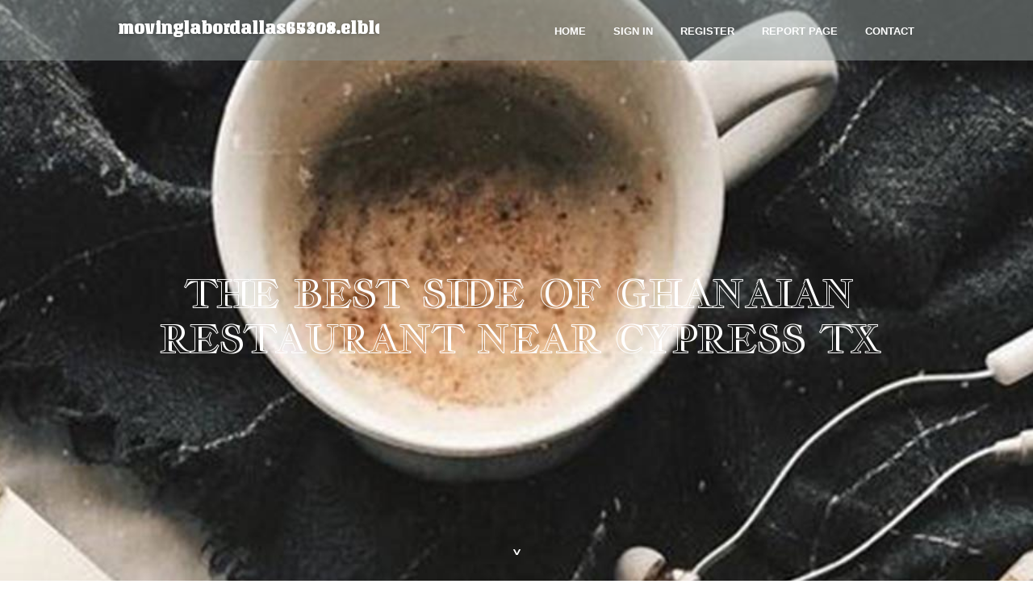

--- FILE ---
content_type: text/html; charset=UTF-8
request_url: https://movinglabordallas65308.elbloglibre.com/27705533/the-best-side-of-ghanaian-restaurant-near-cypress-tx
body_size: 5544
content:
<!DOCTYPE html>
<!--[if IE 8]><html class="lt-ie10 lt-ie9 no-js" prefix="og: https://ogp.me/ns#" lang="en"><![endif]-->
<!--[if IE 9]><html class="lt-ie10 no-js" prefix="og: https://ogp.me/ns#" lang="en"><![endif]-->
<!--[if gt IE 9]><!--><html class="no-js" prefix="og: https://ogp.me/ns#" lang="en"><!--<![endif]-->
<head>
<meta charset="utf-8"><meta http-equiv="X-UA-Compatible" content="IE=edge,chrome=1">
<title>The best Side of Ghanaian Restaurant near Cypress TX</title>
<meta name="viewport" content="width=device-width,initial-scale=1,viewport-fit=cover">
<meta name="msapplication-tap-highlight" content="no">
<link href="https://cloud.elbloglibre.com/blog/cdn/style.css" rel="stylesheet">
<meta name="generator" content="elbloglibre.com">
<meta name="format-detection" content="telephone=no">
<meta property="og:url" content="https://movinglabordallas65308.elbloglibre.com/27705533/the-best-side-of-ghanaian-restaurant-near-cypress-tx">
<meta property="og:title" content="The best Side of Ghanaian Restaurant near Cypress TX">
<meta property="og:type" content="article">
<meta property="og:description" content="The best Side of Ghanaian Restaurant near Cypress TX">
<meta property="og:site_name" content="elbloglibre.com">
<meta property="og:image" content="https://cloud.elbloglibre.com/blog/images/img08.jpg">
<link rel="canonical" href="https://movinglabordallas65308.elbloglibre.com/27705533/the-best-side-of-ghanaian-restaurant-near-cypress-tx" />
<link href="https://cloud.elbloglibre.com/favicon.ico" rel="shortcut icon" />
</head>
<body class="layout-01 wtf-homepage">
<div class="wnd-page color-red">

<div id="wrapper">

<header id="header">
<div id="layout-section" class="section header header-01 cf design-01 section-media">
<div class="nav-line initial-state cf wnd-fixed">
<div class="section-inner">
<div class="logo logo-default wnd-font-size-90 proxima-nova">
<div class="logo-content">
<div class="text-content-outer"><span class="text-content"><a class="blog_home_link" href="https://movinglabordallas65308.elbloglibre.com"><strong>movinglabordallas65308.elbloglibre.com</strong></a></span>
</div></div></div>

<nav id="menu" role="navigation"><div class="menu-not-loaded">

<ul class="level-1"><li class="wnd-active wnd-homepage">
<li><a href="https://elbloglibre.com"><span>Home</span></a></li>
<li><a href="https://elbloglibre.com/sign-in"><span>Sign In</span></a></li>
<li><a href="https://elbloglibre.com/register"><span>Register</span></a></li>
<li><a href="https://elbloglibre.com/report"><span>Report page</span></a></li>
<li><a href="https://elbloglibre.com/contact"><span>Contact</span></a></li>
</ul><span class="more-text">More</span>
</div>
</nav>
  <span style="width:100px; display:none; height:100px; "><a href="https://elbloglibre.com/new-posts?1">1</a><a href="https://elbloglibre.com/new-posts?2">2</a><a href="https://elbloglibre.com/new-posts?3">3</a><a href="https://elbloglibre.com/new-posts?4">4</a><a href="https://elbloglibre.com/new-posts?5">5</a></span>

<div id="menu-mobile" class="hidden"><a href="#" id="menu-submit"><span></span>Menu</a></div>

</div>
</div>

</div>
</header>
<main id="main" class="cf" role="main">
<div class="section-wrapper cf">
<div class="section-wrapper-content cf"><div class="section header header-01 cf design-01 section-media wnd-background-image">
<div class="section-bg">
<div class="section-bg-layer wnd-background-image  bgpos-top-center bgatt-scroll" style="background-image:url('https://cloud.elbloglibre.com/blog/images/img08.jpg')"></div>
<div class="section-bg-layer section-bg-overlay overlay-black-light"></div>
</div>

<div class="header-content cf">
<div class="header-claim">
<div class="claim-content">
<div class="claim-inner">
<div class="section-inner">
<h1><span class="styled-inline-text claim-borders playfair-display"><span><span>THE BEST SIDE OF GHANAIAN RESTAURANT NEAR CYPRESS TX</span></span></span></h1>
</div></div></div></div>

<a href="" class="more"></a>

</div>
<div class="header-gradient"></div>
</div><section class="section default-01 design-01 section-white"><div class="section-bg">
<div class="section-bg-layer">

</div>
<div class="section-bg-layer section-bg-overlay"></div>
</div>
<div class="section-inner">
<div class="content cf">
<div>
<div class="column-wrapper cf">
<div><div class="column-content pr" style="width:100%;">
<div><div class="text cf design-01">


<div class="text-content">
<h1><font style="font-size:170%">The best Side of Ghanaian Restaurant near Cypress TX</font></h1>
<h2>The best Side of Ghanaian Restaurant near Cypress TX</h2>
<h3><em>Blog Article</em></h3>

<p><img width="560" src="https://images.pexels.com/photos/4262012/pexels-photo-4262012.jpeg" /><br><br>Have been a cargiver for over 20 years staying that added set of palms For lots of families. Like a cargiver you like using as quite a few stresses from households as possible In terms of caring for them or simply a really like one particular.<br><br>Care.com does not use any caregiver and isn't responsible for the carry out of any user of our web page. All facts in member profiles, work posts, purposes, and messages is developed by end users of our web-site and never created or confirmed by Treatment.<br><br>Leslie Capps and her staff often does excellent career from commence to finish. Interaction, observe by, challenge fixing, & closing documents would make both of those my Customer's course of action and my Contracts stream as a result of easily and on time. Genuinely take pleasure in all the help and help!<br><br>Start your day off appropriate with a stop by to our breakfast restaurant in Cypress, in which you can savor our scrumptious all day breakfast solutions. From fluffy pancakes and savory omelettes to hearty breakfast sandwiches, our all day long breakfast menu has some thing to satisfy each craving.<br><br>I am a Mother of two wonderful teenage boys and operator of a little baking organization. My Fridays and Saturdays usually are invested baking and selling my products at ... demonstrate a lot more<br><br>These canine have been massive, they usually smelled terrible. Kinda ruined the knowledge. I’m a Canine person myself but seriously? Men and women attempting to drink coffee in this article…” 4.1 Good<br><br>"Jason is one of A form and was definitely a Godsend for my mother and myself. You won't be dissatisfied. Jason is very skilled in all the do the job, and care that he gives! "<br><br>Are already a cargiver for over twenty years staying that further set of arms For numerous households. As being a cargiver you're keen on using as many stresses clear of households as you can With regards to caring for them or maybe a adore 1.<br><br>Supplying your Animals with nutritious food is important for their properly-becoming and longevity. Much like humans, Animals get pleasure from a healthful food plan that keeps them in good shape and active.<br><br>It had been pretty clear, and repair was outstanding. Unquestionably, this can be amongst our fav Mexican food restaurant in Harris County. Songs was lively but not loud and good for discussion. Parking out <a href="https://www.youtube.com/channel/UCk7dfmKKn0Fl8MctqODj3wQ">site web</a> there & totally free.” 4.6 Fantastic<br><br>As we put together for our grand opening in March 2024, we invite you to join us in anticipation and enjoyment. Abide by our journey on Instagram and Fb, and stay tuned for updates on our YouTube channel and LinkedIn webpage.<br><br>We have been both particularly impressed with our waitress Genna. She was super practical and received us just about anything we needed <a href="https://www.instagram.com/bantu_house">info</a> and was incredibly prompt and friendly along with her service. She built the knowledge a lot better, and we hope to possess her as our waitress yet again Down the road. Thanks so much once more! We will definitely be back!!” two.8 Normal<br><br>Techniques for composing an awesome review: Be particular about your expertise along with the expert services which were presented.<br><br>This calculator supplies only a common estimate, and is for instructional uses only. The estimates are based upon facts supplied by you, and should not be made use of as your sole supply of data. The output from this Resource <a href="https://www.youtube.com/channel/UCk7dfmKKn0Fl8MctqODj3wQ">resources</a> is just not an offer or solicitation, nor is it monetary, or authorized guidance.<br><br><iframe src="https://www.google.com/maps/embed?pb=!1m14!1m8!1m3!1d21514.415382444546!2d-95.64706815488634!3d29.93611952604175!3m2!1i1024!2i768!4f13.1!3m3!1m2!1s0x8640d7f4c8c3df29%3A0xd1b62df4bb04e814!2sBantu%20House-%20Restaurant%20%26%20Catering!5e0!3m2!1sen!2sin!4v1716878845985!5m2!1sen!2sin" width="600" height="450" style="border:0;" allowfullscreen="" loading="lazy" referrerpolicy="no-referrer-when-downgrade"></iframe><br><br><br><br><br>Name : Bantu House- Restaurant & Catering<br>Address : 22224 Northwest Fwy Ste. B, Cypress, TX 77429<br>Phone : (713) 360-8333</p>
<a href="https://remove.backlinks.live" target="_blank">Report this page</a>
</div>

<div style="display:none"><a href="https://vrp-scripts29493.elbloglibre.com/39724305/free-ai-voice-generator-an-overview">1</a><a href="https://remingtongvyy185285.elbloglibre.com/39724304/denver-co-car-accident-lawyer-what-to-do-after-a-crash-to-protect-your-rights">2</a><a href="https://sachinawqa319431.elbloglibre.com/39724303/elevate-your-style-luxury-phone-cases-in-silver">3</a><a href="https://mathesrdy601794.elbloglibre.com/39724302/immerse-nustargame-your-ultimate-gaming-destination">4</a><a href="https://aronzvgt136621.elbloglibre.com/39724301/the-seaham-locksmith-experts">5</a><a href="https://emilioflost.elbloglibre.com/39724300/the-2-minute-rule-for-sextreffen">6</a><a href="https://joyceepfc430937.elbloglibre.com/39724299/%D8%B5%D9%8A%D8%A7%D9%86%D8%A9-%D8%A8%D9%88%D8%AA%D8%A7%D8%AC%D8%A7%D8%B2-%D8%AC%D9%84%D9%8A%D9%85-%D8%AC%D8%A7%D8%B2-%D8%A8%D8%B3%D8%B1%D8%B9%D8%A9-%D8%B1%D8%A7%D8%A6%D8%B9%D8%A9">7</a><a href="https://hannabgbp891037.elbloglibre.com/39724298/crispy-poppy-pods-a-natural-wonder">8</a><a href="https://nikolasfnus921253.elbloglibre.com/39724297/joyful-bowlfuls">9</a><a href="https://safiyafgrh954693.elbloglibre.com/39724296/navigating-foreign-worker-recruitment-in-japan">10</a><a href="https://populairevoiture20493.elbloglibre.com/39724295/how-populaire-du-centre-can-save-you-time-stress-and-money">11</a><a href="https://pornos70368.elbloglibre.com/39724294/geschmackvolles-erotik-video-mit-versauter-nachbarin">12</a><a href="https://barryemyp088225.elbloglibre.com/39724293/exploring-california-cannabis-your-guide-to-legal-purchases">13</a><a href="https://deankbpc344333.elbloglibre.com/39724292/wintry-tech-health-check-protecting-your-livermore-data-holes">14</a><a href="https://ellavjkt403539.elbloglibre.com/39724291/stay-dry-roofing-company-indianapolis-ensuring-durable-and-quality-roofing-solutions">15</a></div>

</div></div></div></div></div></div></div></div>
</section>
</div></div>

</main>
<footer id="footer" class="cf">
<div class="section-wrapper cf">
<div class="section-wrapper-content cf"><div class="section footer-01 design-01 section-white">
<div class="section-bg">
<div class="section-bg-layer">
</div>
<div class="section-bg-layer section-bg-overlay"></div>
</div>

<div class="footer-columns">

<div class="section-inner">
<div class="column-box column-content pr">
<div class="content cf wnd-no-cols">
<div>
<div class="text cf design-01">

<div class="form block cf design-01">
<form action="" method="post" _lpchecked="1">
<fieldset class="form-fieldset">
<div><div class="form-input form-text cf wnd-form-field wnd-required">
<label for="field-wnd_ShortTextField_297219"><span class="inline-text"><span>Your Name</span></span></label>
<input id="field-wnd_ShortTextField_297219" name="wnd_ShortTextField_297219" required="" value="" type="text" maxlength="150">
</div><div class="form-input form-email cf wnd-form-field wnd-required">
<label for="field-wnd_EmailField_792175"><span class="inline-text"><span>Email</span></span></label>
<input id="field-wnd_EmailField_792175" name="wnd_EmailField_792175" required="" value="@" type="email" maxlength="255">
</div><div class="form-input form-textarea cf wnd-form-field">
<label for="field-wnd_LongTextField_298580"><span class="inline-text"><span>Comment</span></span></label>
<textarea rows="5" id="field-wnd_LongTextField_298580" name="wnd_LongTextField_298580" placeholder="Enter your comment..."></textarea>
</div></div>
</fieldset>
<div class="form-submit cf button-01"><button type="submit" name="send" value="wnd_FormBlock_859870"><span class="text">Submit</span></button></div>
</form>

</div></div></div></div></div>

<div class="column-box column-content pr">
<div class="content cf wnd-no-cols">
<div>
<div class="text cf design-01">
<div class="text-content"><h1>Comments</h1>

<h2>Unique visitors</h2>
<p>586 Visitors</p>
<h2>Report page</h2>
<p><a href="https://elbloglibre.com/report" target="_blank" rel="nofollow" >Report website</a></p>
<h2>Contact Us</h2>
<p><a href="https://elbloglibre.com/contact" target="_blank" rel="nofollow" >Contact</a></p>
</div></div></div></div></div>

<div class="column-box column-content pr">
<div class="map block design-01" style="margin-left:0%;margin-right:0%;">
<div class="map-content" id="wnd_MapBlock_872894_container" style="position:relative;padding-bottom:97.67%;">

</div>
</div>
</div>
</div>
<div class="background-stripe"></div>
</div>
    

<div class="footer-line">
<div class="section-inner">
<div class="footer-texts">
<div class="copyright cf">
<div class="copyright-content">
<span class="inline-text">
<span>© 2026&nbsp;All rights reserved</span>
</span>
</div>
</div>
<div class="system-footer cf">
<div class="system-footer-content"><div class="sf">
<div class="sf-content">Powered by <a href="https://elbloglibre.com" rel="nofollow" target="_blank">elbloglibre.com</a></div>
</div></div>
</div>
</div>
<div class="lang-select cf">
</div></div></div></div></div></div>

</footer>
</div>
</div>
<div id="fe_footer">
<span style="display: none;"><a href="https://elbloglibre.com/forum">forum</a></span>
<div id="fe_footer_left"><a href="https://elbloglibre.com/register" target="_blank">Make a website for free</a></div><a id="fe_footer_right" href="https://elbloglibre.com/sign-in" target="_blank">Webiste Login</a>
</div>
<script defer src="https://static.cloudflareinsights.com/beacon.min.js/vcd15cbe7772f49c399c6a5babf22c1241717689176015" integrity="sha512-ZpsOmlRQV6y907TI0dKBHq9Md29nnaEIPlkf84rnaERnq6zvWvPUqr2ft8M1aS28oN72PdrCzSjY4U6VaAw1EQ==" data-cf-beacon='{"version":"2024.11.0","token":"2b9400921743400089f06fa2510370e1","r":1,"server_timing":{"name":{"cfCacheStatus":true,"cfEdge":true,"cfExtPri":true,"cfL4":true,"cfOrigin":true,"cfSpeedBrain":true},"location_startswith":null}}' crossorigin="anonymous"></script>
</body>
</html>